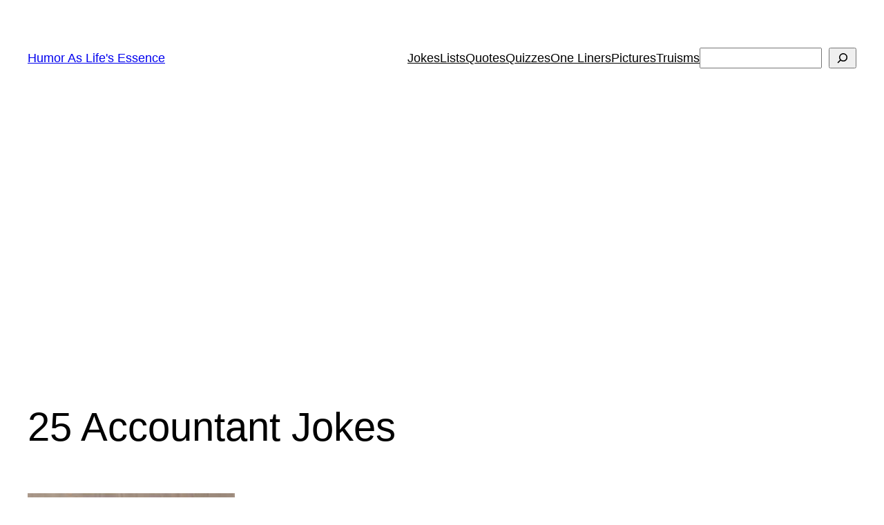

--- FILE ---
content_type: text/html; charset=utf-8
request_url: https://www.google.com/recaptcha/api2/aframe
body_size: 260
content:
<!DOCTYPE HTML><html><head><meta http-equiv="content-type" content="text/html; charset=UTF-8"></head><body><script nonce="4PAzYGwmGQBDdjQr4MAe7Q">/** Anti-fraud and anti-abuse applications only. See google.com/recaptcha */ try{var clients={'sodar':'https://pagead2.googlesyndication.com/pagead/sodar?'};window.addEventListener("message",function(a){try{if(a.source===window.parent){var b=JSON.parse(a.data);var c=clients[b['id']];if(c){var d=document.createElement('img');d.src=c+b['params']+'&rc='+(localStorage.getItem("rc::a")?sessionStorage.getItem("rc::b"):"");window.document.body.appendChild(d);sessionStorage.setItem("rc::e",parseInt(sessionStorage.getItem("rc::e")||0)+1);localStorage.setItem("rc::h",'1768824992150');}}}catch(b){}});window.parent.postMessage("_grecaptcha_ready", "*");}catch(b){}</script></body></html>